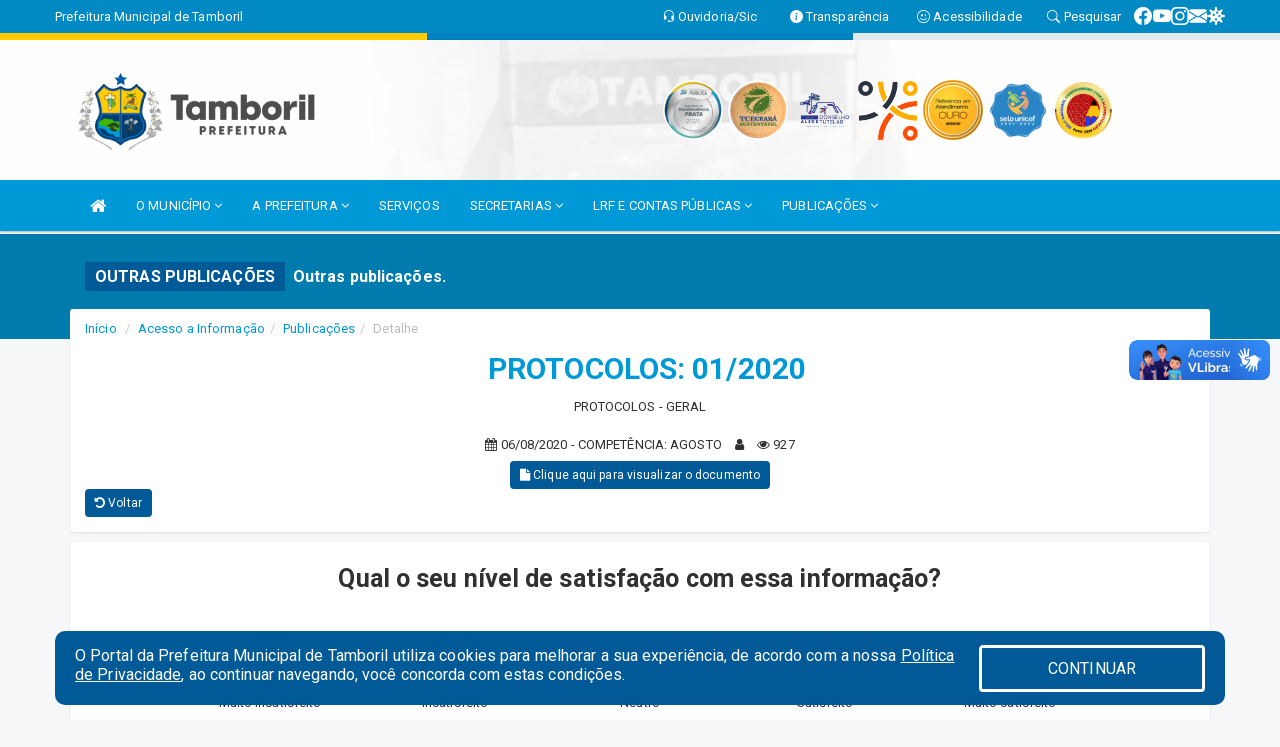

--- FILE ---
content_type: text/html; charset=utf-8
request_url: https://www.google.com/recaptcha/enterprise/anchor?ar=1&k=6Lfpno0rAAAAAKLuHiMwU8-MdXdGCKY9-FdmjwEF&co=aHR0cHM6Ly90YW1ib3JpbC5jZS5nb3YuYnI6NDQz&hl=en&v=PoyoqOPhxBO7pBk68S4YbpHZ&size=normal&anchor-ms=20000&execute-ms=30000&cb=kvu35dfqkyxn
body_size: 49603
content:
<!DOCTYPE HTML><html dir="ltr" lang="en"><head><meta http-equiv="Content-Type" content="text/html; charset=UTF-8">
<meta http-equiv="X-UA-Compatible" content="IE=edge">
<title>reCAPTCHA</title>
<style type="text/css">
/* cyrillic-ext */
@font-face {
  font-family: 'Roboto';
  font-style: normal;
  font-weight: 400;
  font-stretch: 100%;
  src: url(//fonts.gstatic.com/s/roboto/v48/KFO7CnqEu92Fr1ME7kSn66aGLdTylUAMa3GUBHMdazTgWw.woff2) format('woff2');
  unicode-range: U+0460-052F, U+1C80-1C8A, U+20B4, U+2DE0-2DFF, U+A640-A69F, U+FE2E-FE2F;
}
/* cyrillic */
@font-face {
  font-family: 'Roboto';
  font-style: normal;
  font-weight: 400;
  font-stretch: 100%;
  src: url(//fonts.gstatic.com/s/roboto/v48/KFO7CnqEu92Fr1ME7kSn66aGLdTylUAMa3iUBHMdazTgWw.woff2) format('woff2');
  unicode-range: U+0301, U+0400-045F, U+0490-0491, U+04B0-04B1, U+2116;
}
/* greek-ext */
@font-face {
  font-family: 'Roboto';
  font-style: normal;
  font-weight: 400;
  font-stretch: 100%;
  src: url(//fonts.gstatic.com/s/roboto/v48/KFO7CnqEu92Fr1ME7kSn66aGLdTylUAMa3CUBHMdazTgWw.woff2) format('woff2');
  unicode-range: U+1F00-1FFF;
}
/* greek */
@font-face {
  font-family: 'Roboto';
  font-style: normal;
  font-weight: 400;
  font-stretch: 100%;
  src: url(//fonts.gstatic.com/s/roboto/v48/KFO7CnqEu92Fr1ME7kSn66aGLdTylUAMa3-UBHMdazTgWw.woff2) format('woff2');
  unicode-range: U+0370-0377, U+037A-037F, U+0384-038A, U+038C, U+038E-03A1, U+03A3-03FF;
}
/* math */
@font-face {
  font-family: 'Roboto';
  font-style: normal;
  font-weight: 400;
  font-stretch: 100%;
  src: url(//fonts.gstatic.com/s/roboto/v48/KFO7CnqEu92Fr1ME7kSn66aGLdTylUAMawCUBHMdazTgWw.woff2) format('woff2');
  unicode-range: U+0302-0303, U+0305, U+0307-0308, U+0310, U+0312, U+0315, U+031A, U+0326-0327, U+032C, U+032F-0330, U+0332-0333, U+0338, U+033A, U+0346, U+034D, U+0391-03A1, U+03A3-03A9, U+03B1-03C9, U+03D1, U+03D5-03D6, U+03F0-03F1, U+03F4-03F5, U+2016-2017, U+2034-2038, U+203C, U+2040, U+2043, U+2047, U+2050, U+2057, U+205F, U+2070-2071, U+2074-208E, U+2090-209C, U+20D0-20DC, U+20E1, U+20E5-20EF, U+2100-2112, U+2114-2115, U+2117-2121, U+2123-214F, U+2190, U+2192, U+2194-21AE, U+21B0-21E5, U+21F1-21F2, U+21F4-2211, U+2213-2214, U+2216-22FF, U+2308-230B, U+2310, U+2319, U+231C-2321, U+2336-237A, U+237C, U+2395, U+239B-23B7, U+23D0, U+23DC-23E1, U+2474-2475, U+25AF, U+25B3, U+25B7, U+25BD, U+25C1, U+25CA, U+25CC, U+25FB, U+266D-266F, U+27C0-27FF, U+2900-2AFF, U+2B0E-2B11, U+2B30-2B4C, U+2BFE, U+3030, U+FF5B, U+FF5D, U+1D400-1D7FF, U+1EE00-1EEFF;
}
/* symbols */
@font-face {
  font-family: 'Roboto';
  font-style: normal;
  font-weight: 400;
  font-stretch: 100%;
  src: url(//fonts.gstatic.com/s/roboto/v48/KFO7CnqEu92Fr1ME7kSn66aGLdTylUAMaxKUBHMdazTgWw.woff2) format('woff2');
  unicode-range: U+0001-000C, U+000E-001F, U+007F-009F, U+20DD-20E0, U+20E2-20E4, U+2150-218F, U+2190, U+2192, U+2194-2199, U+21AF, U+21E6-21F0, U+21F3, U+2218-2219, U+2299, U+22C4-22C6, U+2300-243F, U+2440-244A, U+2460-24FF, U+25A0-27BF, U+2800-28FF, U+2921-2922, U+2981, U+29BF, U+29EB, U+2B00-2BFF, U+4DC0-4DFF, U+FFF9-FFFB, U+10140-1018E, U+10190-1019C, U+101A0, U+101D0-101FD, U+102E0-102FB, U+10E60-10E7E, U+1D2C0-1D2D3, U+1D2E0-1D37F, U+1F000-1F0FF, U+1F100-1F1AD, U+1F1E6-1F1FF, U+1F30D-1F30F, U+1F315, U+1F31C, U+1F31E, U+1F320-1F32C, U+1F336, U+1F378, U+1F37D, U+1F382, U+1F393-1F39F, U+1F3A7-1F3A8, U+1F3AC-1F3AF, U+1F3C2, U+1F3C4-1F3C6, U+1F3CA-1F3CE, U+1F3D4-1F3E0, U+1F3ED, U+1F3F1-1F3F3, U+1F3F5-1F3F7, U+1F408, U+1F415, U+1F41F, U+1F426, U+1F43F, U+1F441-1F442, U+1F444, U+1F446-1F449, U+1F44C-1F44E, U+1F453, U+1F46A, U+1F47D, U+1F4A3, U+1F4B0, U+1F4B3, U+1F4B9, U+1F4BB, U+1F4BF, U+1F4C8-1F4CB, U+1F4D6, U+1F4DA, U+1F4DF, U+1F4E3-1F4E6, U+1F4EA-1F4ED, U+1F4F7, U+1F4F9-1F4FB, U+1F4FD-1F4FE, U+1F503, U+1F507-1F50B, U+1F50D, U+1F512-1F513, U+1F53E-1F54A, U+1F54F-1F5FA, U+1F610, U+1F650-1F67F, U+1F687, U+1F68D, U+1F691, U+1F694, U+1F698, U+1F6AD, U+1F6B2, U+1F6B9-1F6BA, U+1F6BC, U+1F6C6-1F6CF, U+1F6D3-1F6D7, U+1F6E0-1F6EA, U+1F6F0-1F6F3, U+1F6F7-1F6FC, U+1F700-1F7FF, U+1F800-1F80B, U+1F810-1F847, U+1F850-1F859, U+1F860-1F887, U+1F890-1F8AD, U+1F8B0-1F8BB, U+1F8C0-1F8C1, U+1F900-1F90B, U+1F93B, U+1F946, U+1F984, U+1F996, U+1F9E9, U+1FA00-1FA6F, U+1FA70-1FA7C, U+1FA80-1FA89, U+1FA8F-1FAC6, U+1FACE-1FADC, U+1FADF-1FAE9, U+1FAF0-1FAF8, U+1FB00-1FBFF;
}
/* vietnamese */
@font-face {
  font-family: 'Roboto';
  font-style: normal;
  font-weight: 400;
  font-stretch: 100%;
  src: url(//fonts.gstatic.com/s/roboto/v48/KFO7CnqEu92Fr1ME7kSn66aGLdTylUAMa3OUBHMdazTgWw.woff2) format('woff2');
  unicode-range: U+0102-0103, U+0110-0111, U+0128-0129, U+0168-0169, U+01A0-01A1, U+01AF-01B0, U+0300-0301, U+0303-0304, U+0308-0309, U+0323, U+0329, U+1EA0-1EF9, U+20AB;
}
/* latin-ext */
@font-face {
  font-family: 'Roboto';
  font-style: normal;
  font-weight: 400;
  font-stretch: 100%;
  src: url(//fonts.gstatic.com/s/roboto/v48/KFO7CnqEu92Fr1ME7kSn66aGLdTylUAMa3KUBHMdazTgWw.woff2) format('woff2');
  unicode-range: U+0100-02BA, U+02BD-02C5, U+02C7-02CC, U+02CE-02D7, U+02DD-02FF, U+0304, U+0308, U+0329, U+1D00-1DBF, U+1E00-1E9F, U+1EF2-1EFF, U+2020, U+20A0-20AB, U+20AD-20C0, U+2113, U+2C60-2C7F, U+A720-A7FF;
}
/* latin */
@font-face {
  font-family: 'Roboto';
  font-style: normal;
  font-weight: 400;
  font-stretch: 100%;
  src: url(//fonts.gstatic.com/s/roboto/v48/KFO7CnqEu92Fr1ME7kSn66aGLdTylUAMa3yUBHMdazQ.woff2) format('woff2');
  unicode-range: U+0000-00FF, U+0131, U+0152-0153, U+02BB-02BC, U+02C6, U+02DA, U+02DC, U+0304, U+0308, U+0329, U+2000-206F, U+20AC, U+2122, U+2191, U+2193, U+2212, U+2215, U+FEFF, U+FFFD;
}
/* cyrillic-ext */
@font-face {
  font-family: 'Roboto';
  font-style: normal;
  font-weight: 500;
  font-stretch: 100%;
  src: url(//fonts.gstatic.com/s/roboto/v48/KFO7CnqEu92Fr1ME7kSn66aGLdTylUAMa3GUBHMdazTgWw.woff2) format('woff2');
  unicode-range: U+0460-052F, U+1C80-1C8A, U+20B4, U+2DE0-2DFF, U+A640-A69F, U+FE2E-FE2F;
}
/* cyrillic */
@font-face {
  font-family: 'Roboto';
  font-style: normal;
  font-weight: 500;
  font-stretch: 100%;
  src: url(//fonts.gstatic.com/s/roboto/v48/KFO7CnqEu92Fr1ME7kSn66aGLdTylUAMa3iUBHMdazTgWw.woff2) format('woff2');
  unicode-range: U+0301, U+0400-045F, U+0490-0491, U+04B0-04B1, U+2116;
}
/* greek-ext */
@font-face {
  font-family: 'Roboto';
  font-style: normal;
  font-weight: 500;
  font-stretch: 100%;
  src: url(//fonts.gstatic.com/s/roboto/v48/KFO7CnqEu92Fr1ME7kSn66aGLdTylUAMa3CUBHMdazTgWw.woff2) format('woff2');
  unicode-range: U+1F00-1FFF;
}
/* greek */
@font-face {
  font-family: 'Roboto';
  font-style: normal;
  font-weight: 500;
  font-stretch: 100%;
  src: url(//fonts.gstatic.com/s/roboto/v48/KFO7CnqEu92Fr1ME7kSn66aGLdTylUAMa3-UBHMdazTgWw.woff2) format('woff2');
  unicode-range: U+0370-0377, U+037A-037F, U+0384-038A, U+038C, U+038E-03A1, U+03A3-03FF;
}
/* math */
@font-face {
  font-family: 'Roboto';
  font-style: normal;
  font-weight: 500;
  font-stretch: 100%;
  src: url(//fonts.gstatic.com/s/roboto/v48/KFO7CnqEu92Fr1ME7kSn66aGLdTylUAMawCUBHMdazTgWw.woff2) format('woff2');
  unicode-range: U+0302-0303, U+0305, U+0307-0308, U+0310, U+0312, U+0315, U+031A, U+0326-0327, U+032C, U+032F-0330, U+0332-0333, U+0338, U+033A, U+0346, U+034D, U+0391-03A1, U+03A3-03A9, U+03B1-03C9, U+03D1, U+03D5-03D6, U+03F0-03F1, U+03F4-03F5, U+2016-2017, U+2034-2038, U+203C, U+2040, U+2043, U+2047, U+2050, U+2057, U+205F, U+2070-2071, U+2074-208E, U+2090-209C, U+20D0-20DC, U+20E1, U+20E5-20EF, U+2100-2112, U+2114-2115, U+2117-2121, U+2123-214F, U+2190, U+2192, U+2194-21AE, U+21B0-21E5, U+21F1-21F2, U+21F4-2211, U+2213-2214, U+2216-22FF, U+2308-230B, U+2310, U+2319, U+231C-2321, U+2336-237A, U+237C, U+2395, U+239B-23B7, U+23D0, U+23DC-23E1, U+2474-2475, U+25AF, U+25B3, U+25B7, U+25BD, U+25C1, U+25CA, U+25CC, U+25FB, U+266D-266F, U+27C0-27FF, U+2900-2AFF, U+2B0E-2B11, U+2B30-2B4C, U+2BFE, U+3030, U+FF5B, U+FF5D, U+1D400-1D7FF, U+1EE00-1EEFF;
}
/* symbols */
@font-face {
  font-family: 'Roboto';
  font-style: normal;
  font-weight: 500;
  font-stretch: 100%;
  src: url(//fonts.gstatic.com/s/roboto/v48/KFO7CnqEu92Fr1ME7kSn66aGLdTylUAMaxKUBHMdazTgWw.woff2) format('woff2');
  unicode-range: U+0001-000C, U+000E-001F, U+007F-009F, U+20DD-20E0, U+20E2-20E4, U+2150-218F, U+2190, U+2192, U+2194-2199, U+21AF, U+21E6-21F0, U+21F3, U+2218-2219, U+2299, U+22C4-22C6, U+2300-243F, U+2440-244A, U+2460-24FF, U+25A0-27BF, U+2800-28FF, U+2921-2922, U+2981, U+29BF, U+29EB, U+2B00-2BFF, U+4DC0-4DFF, U+FFF9-FFFB, U+10140-1018E, U+10190-1019C, U+101A0, U+101D0-101FD, U+102E0-102FB, U+10E60-10E7E, U+1D2C0-1D2D3, U+1D2E0-1D37F, U+1F000-1F0FF, U+1F100-1F1AD, U+1F1E6-1F1FF, U+1F30D-1F30F, U+1F315, U+1F31C, U+1F31E, U+1F320-1F32C, U+1F336, U+1F378, U+1F37D, U+1F382, U+1F393-1F39F, U+1F3A7-1F3A8, U+1F3AC-1F3AF, U+1F3C2, U+1F3C4-1F3C6, U+1F3CA-1F3CE, U+1F3D4-1F3E0, U+1F3ED, U+1F3F1-1F3F3, U+1F3F5-1F3F7, U+1F408, U+1F415, U+1F41F, U+1F426, U+1F43F, U+1F441-1F442, U+1F444, U+1F446-1F449, U+1F44C-1F44E, U+1F453, U+1F46A, U+1F47D, U+1F4A3, U+1F4B0, U+1F4B3, U+1F4B9, U+1F4BB, U+1F4BF, U+1F4C8-1F4CB, U+1F4D6, U+1F4DA, U+1F4DF, U+1F4E3-1F4E6, U+1F4EA-1F4ED, U+1F4F7, U+1F4F9-1F4FB, U+1F4FD-1F4FE, U+1F503, U+1F507-1F50B, U+1F50D, U+1F512-1F513, U+1F53E-1F54A, U+1F54F-1F5FA, U+1F610, U+1F650-1F67F, U+1F687, U+1F68D, U+1F691, U+1F694, U+1F698, U+1F6AD, U+1F6B2, U+1F6B9-1F6BA, U+1F6BC, U+1F6C6-1F6CF, U+1F6D3-1F6D7, U+1F6E0-1F6EA, U+1F6F0-1F6F3, U+1F6F7-1F6FC, U+1F700-1F7FF, U+1F800-1F80B, U+1F810-1F847, U+1F850-1F859, U+1F860-1F887, U+1F890-1F8AD, U+1F8B0-1F8BB, U+1F8C0-1F8C1, U+1F900-1F90B, U+1F93B, U+1F946, U+1F984, U+1F996, U+1F9E9, U+1FA00-1FA6F, U+1FA70-1FA7C, U+1FA80-1FA89, U+1FA8F-1FAC6, U+1FACE-1FADC, U+1FADF-1FAE9, U+1FAF0-1FAF8, U+1FB00-1FBFF;
}
/* vietnamese */
@font-face {
  font-family: 'Roboto';
  font-style: normal;
  font-weight: 500;
  font-stretch: 100%;
  src: url(//fonts.gstatic.com/s/roboto/v48/KFO7CnqEu92Fr1ME7kSn66aGLdTylUAMa3OUBHMdazTgWw.woff2) format('woff2');
  unicode-range: U+0102-0103, U+0110-0111, U+0128-0129, U+0168-0169, U+01A0-01A1, U+01AF-01B0, U+0300-0301, U+0303-0304, U+0308-0309, U+0323, U+0329, U+1EA0-1EF9, U+20AB;
}
/* latin-ext */
@font-face {
  font-family: 'Roboto';
  font-style: normal;
  font-weight: 500;
  font-stretch: 100%;
  src: url(//fonts.gstatic.com/s/roboto/v48/KFO7CnqEu92Fr1ME7kSn66aGLdTylUAMa3KUBHMdazTgWw.woff2) format('woff2');
  unicode-range: U+0100-02BA, U+02BD-02C5, U+02C7-02CC, U+02CE-02D7, U+02DD-02FF, U+0304, U+0308, U+0329, U+1D00-1DBF, U+1E00-1E9F, U+1EF2-1EFF, U+2020, U+20A0-20AB, U+20AD-20C0, U+2113, U+2C60-2C7F, U+A720-A7FF;
}
/* latin */
@font-face {
  font-family: 'Roboto';
  font-style: normal;
  font-weight: 500;
  font-stretch: 100%;
  src: url(//fonts.gstatic.com/s/roboto/v48/KFO7CnqEu92Fr1ME7kSn66aGLdTylUAMa3yUBHMdazQ.woff2) format('woff2');
  unicode-range: U+0000-00FF, U+0131, U+0152-0153, U+02BB-02BC, U+02C6, U+02DA, U+02DC, U+0304, U+0308, U+0329, U+2000-206F, U+20AC, U+2122, U+2191, U+2193, U+2212, U+2215, U+FEFF, U+FFFD;
}
/* cyrillic-ext */
@font-face {
  font-family: 'Roboto';
  font-style: normal;
  font-weight: 900;
  font-stretch: 100%;
  src: url(//fonts.gstatic.com/s/roboto/v48/KFO7CnqEu92Fr1ME7kSn66aGLdTylUAMa3GUBHMdazTgWw.woff2) format('woff2');
  unicode-range: U+0460-052F, U+1C80-1C8A, U+20B4, U+2DE0-2DFF, U+A640-A69F, U+FE2E-FE2F;
}
/* cyrillic */
@font-face {
  font-family: 'Roboto';
  font-style: normal;
  font-weight: 900;
  font-stretch: 100%;
  src: url(//fonts.gstatic.com/s/roboto/v48/KFO7CnqEu92Fr1ME7kSn66aGLdTylUAMa3iUBHMdazTgWw.woff2) format('woff2');
  unicode-range: U+0301, U+0400-045F, U+0490-0491, U+04B0-04B1, U+2116;
}
/* greek-ext */
@font-face {
  font-family: 'Roboto';
  font-style: normal;
  font-weight: 900;
  font-stretch: 100%;
  src: url(//fonts.gstatic.com/s/roboto/v48/KFO7CnqEu92Fr1ME7kSn66aGLdTylUAMa3CUBHMdazTgWw.woff2) format('woff2');
  unicode-range: U+1F00-1FFF;
}
/* greek */
@font-face {
  font-family: 'Roboto';
  font-style: normal;
  font-weight: 900;
  font-stretch: 100%;
  src: url(//fonts.gstatic.com/s/roboto/v48/KFO7CnqEu92Fr1ME7kSn66aGLdTylUAMa3-UBHMdazTgWw.woff2) format('woff2');
  unicode-range: U+0370-0377, U+037A-037F, U+0384-038A, U+038C, U+038E-03A1, U+03A3-03FF;
}
/* math */
@font-face {
  font-family: 'Roboto';
  font-style: normal;
  font-weight: 900;
  font-stretch: 100%;
  src: url(//fonts.gstatic.com/s/roboto/v48/KFO7CnqEu92Fr1ME7kSn66aGLdTylUAMawCUBHMdazTgWw.woff2) format('woff2');
  unicode-range: U+0302-0303, U+0305, U+0307-0308, U+0310, U+0312, U+0315, U+031A, U+0326-0327, U+032C, U+032F-0330, U+0332-0333, U+0338, U+033A, U+0346, U+034D, U+0391-03A1, U+03A3-03A9, U+03B1-03C9, U+03D1, U+03D5-03D6, U+03F0-03F1, U+03F4-03F5, U+2016-2017, U+2034-2038, U+203C, U+2040, U+2043, U+2047, U+2050, U+2057, U+205F, U+2070-2071, U+2074-208E, U+2090-209C, U+20D0-20DC, U+20E1, U+20E5-20EF, U+2100-2112, U+2114-2115, U+2117-2121, U+2123-214F, U+2190, U+2192, U+2194-21AE, U+21B0-21E5, U+21F1-21F2, U+21F4-2211, U+2213-2214, U+2216-22FF, U+2308-230B, U+2310, U+2319, U+231C-2321, U+2336-237A, U+237C, U+2395, U+239B-23B7, U+23D0, U+23DC-23E1, U+2474-2475, U+25AF, U+25B3, U+25B7, U+25BD, U+25C1, U+25CA, U+25CC, U+25FB, U+266D-266F, U+27C0-27FF, U+2900-2AFF, U+2B0E-2B11, U+2B30-2B4C, U+2BFE, U+3030, U+FF5B, U+FF5D, U+1D400-1D7FF, U+1EE00-1EEFF;
}
/* symbols */
@font-face {
  font-family: 'Roboto';
  font-style: normal;
  font-weight: 900;
  font-stretch: 100%;
  src: url(//fonts.gstatic.com/s/roboto/v48/KFO7CnqEu92Fr1ME7kSn66aGLdTylUAMaxKUBHMdazTgWw.woff2) format('woff2');
  unicode-range: U+0001-000C, U+000E-001F, U+007F-009F, U+20DD-20E0, U+20E2-20E4, U+2150-218F, U+2190, U+2192, U+2194-2199, U+21AF, U+21E6-21F0, U+21F3, U+2218-2219, U+2299, U+22C4-22C6, U+2300-243F, U+2440-244A, U+2460-24FF, U+25A0-27BF, U+2800-28FF, U+2921-2922, U+2981, U+29BF, U+29EB, U+2B00-2BFF, U+4DC0-4DFF, U+FFF9-FFFB, U+10140-1018E, U+10190-1019C, U+101A0, U+101D0-101FD, U+102E0-102FB, U+10E60-10E7E, U+1D2C0-1D2D3, U+1D2E0-1D37F, U+1F000-1F0FF, U+1F100-1F1AD, U+1F1E6-1F1FF, U+1F30D-1F30F, U+1F315, U+1F31C, U+1F31E, U+1F320-1F32C, U+1F336, U+1F378, U+1F37D, U+1F382, U+1F393-1F39F, U+1F3A7-1F3A8, U+1F3AC-1F3AF, U+1F3C2, U+1F3C4-1F3C6, U+1F3CA-1F3CE, U+1F3D4-1F3E0, U+1F3ED, U+1F3F1-1F3F3, U+1F3F5-1F3F7, U+1F408, U+1F415, U+1F41F, U+1F426, U+1F43F, U+1F441-1F442, U+1F444, U+1F446-1F449, U+1F44C-1F44E, U+1F453, U+1F46A, U+1F47D, U+1F4A3, U+1F4B0, U+1F4B3, U+1F4B9, U+1F4BB, U+1F4BF, U+1F4C8-1F4CB, U+1F4D6, U+1F4DA, U+1F4DF, U+1F4E3-1F4E6, U+1F4EA-1F4ED, U+1F4F7, U+1F4F9-1F4FB, U+1F4FD-1F4FE, U+1F503, U+1F507-1F50B, U+1F50D, U+1F512-1F513, U+1F53E-1F54A, U+1F54F-1F5FA, U+1F610, U+1F650-1F67F, U+1F687, U+1F68D, U+1F691, U+1F694, U+1F698, U+1F6AD, U+1F6B2, U+1F6B9-1F6BA, U+1F6BC, U+1F6C6-1F6CF, U+1F6D3-1F6D7, U+1F6E0-1F6EA, U+1F6F0-1F6F3, U+1F6F7-1F6FC, U+1F700-1F7FF, U+1F800-1F80B, U+1F810-1F847, U+1F850-1F859, U+1F860-1F887, U+1F890-1F8AD, U+1F8B0-1F8BB, U+1F8C0-1F8C1, U+1F900-1F90B, U+1F93B, U+1F946, U+1F984, U+1F996, U+1F9E9, U+1FA00-1FA6F, U+1FA70-1FA7C, U+1FA80-1FA89, U+1FA8F-1FAC6, U+1FACE-1FADC, U+1FADF-1FAE9, U+1FAF0-1FAF8, U+1FB00-1FBFF;
}
/* vietnamese */
@font-face {
  font-family: 'Roboto';
  font-style: normal;
  font-weight: 900;
  font-stretch: 100%;
  src: url(//fonts.gstatic.com/s/roboto/v48/KFO7CnqEu92Fr1ME7kSn66aGLdTylUAMa3OUBHMdazTgWw.woff2) format('woff2');
  unicode-range: U+0102-0103, U+0110-0111, U+0128-0129, U+0168-0169, U+01A0-01A1, U+01AF-01B0, U+0300-0301, U+0303-0304, U+0308-0309, U+0323, U+0329, U+1EA0-1EF9, U+20AB;
}
/* latin-ext */
@font-face {
  font-family: 'Roboto';
  font-style: normal;
  font-weight: 900;
  font-stretch: 100%;
  src: url(//fonts.gstatic.com/s/roboto/v48/KFO7CnqEu92Fr1ME7kSn66aGLdTylUAMa3KUBHMdazTgWw.woff2) format('woff2');
  unicode-range: U+0100-02BA, U+02BD-02C5, U+02C7-02CC, U+02CE-02D7, U+02DD-02FF, U+0304, U+0308, U+0329, U+1D00-1DBF, U+1E00-1E9F, U+1EF2-1EFF, U+2020, U+20A0-20AB, U+20AD-20C0, U+2113, U+2C60-2C7F, U+A720-A7FF;
}
/* latin */
@font-face {
  font-family: 'Roboto';
  font-style: normal;
  font-weight: 900;
  font-stretch: 100%;
  src: url(//fonts.gstatic.com/s/roboto/v48/KFO7CnqEu92Fr1ME7kSn66aGLdTylUAMa3yUBHMdazQ.woff2) format('woff2');
  unicode-range: U+0000-00FF, U+0131, U+0152-0153, U+02BB-02BC, U+02C6, U+02DA, U+02DC, U+0304, U+0308, U+0329, U+2000-206F, U+20AC, U+2122, U+2191, U+2193, U+2212, U+2215, U+FEFF, U+FFFD;
}

</style>
<link rel="stylesheet" type="text/css" href="https://www.gstatic.com/recaptcha/releases/PoyoqOPhxBO7pBk68S4YbpHZ/styles__ltr.css">
<script nonce="EdSjGKSNQVFka7IZPiafjw" type="text/javascript">window['__recaptcha_api'] = 'https://www.google.com/recaptcha/enterprise/';</script>
<script type="text/javascript" src="https://www.gstatic.com/recaptcha/releases/PoyoqOPhxBO7pBk68S4YbpHZ/recaptcha__en.js" nonce="EdSjGKSNQVFka7IZPiafjw">
      
    </script></head>
<body><div id="rc-anchor-alert" class="rc-anchor-alert"></div>
<input type="hidden" id="recaptcha-token" value="[base64]">
<script type="text/javascript" nonce="EdSjGKSNQVFka7IZPiafjw">
      recaptcha.anchor.Main.init("[\x22ainput\x22,[\x22bgdata\x22,\x22\x22,\[base64]/[base64]/[base64]/bmV3IHJbeF0oY1swXSk6RT09Mj9uZXcgclt4XShjWzBdLGNbMV0pOkU9PTM/bmV3IHJbeF0oY1swXSxjWzFdLGNbMl0pOkU9PTQ/[base64]/[base64]/[base64]/[base64]/[base64]/[base64]/[base64]/[base64]\x22,\[base64]\\u003d\x22,\x22w5/Dv8KRV1nCosKqw7XDqjLChXrDkDLCjTc4wpfCq8Kaw6nDvTcaBm1PwpxNZsKTwrYpwqPDpz7DqR3DvV5MVDrCtsKRw6DDocOhbATDhHLCpWvDuSDCrMKYXsKsM8OJwpZCNcKSw5Bwe8KJwrY/UsOpw5JgdXRlfETCjMOhHTjCoDnDp0/[base64]/DsEXDnMO4O8KNYsOWw7MVGsOpGMK6w5oGwpLCgsKmw7nDjAzDt8Ooc8K6fD9yXQHDscO7NMOUw63DtcKawpZ4w7vDuQ40DWbChSYmb0QAAX0Bw74HKcOlwplOJBzCgBvDlcOdwp1gwrxyNsKsD1HDozQ8bsK+XQ1Gw5rCmMOOd8KaZWtEw7tKGG/[base64]/CrsKFw5rDsR4GZHcTw4ZZwqzDmMKQwpsVGMO+wp7Dng95wpDCi1XDkRHDjcKrw6QVwqgpUlBowqZlIMKPwpIkcWXCoCzCnHR2w4RRwpdrGGDDpxDDmcKTwoBoCsOwwq/CtMOcWzgNw41KcBMMw5YKNMKzw65mwo5Vwog3WsKOKsKwwrBYUCBHKk3CsjJLPXfDuMKtN8KnMcOtM8KCC1YUw5wTUiXDnHzCg8OJwq7DhsO/[base64]/wq9lBsOYwpbDvl7DkcKWMwwgwqHDoEkpOcO7w4kXw6I/C8KzUzF8dVRLw7NLwr7CiBggw4HCkcKxIEXCmMKOwoPDiMOSwqzCl8KNwqdUw4RBw6fDrlhOwqvDpAsCw4bDn8KWwpNVw7HCuShywp/CvVnCtsKyw58Vw4IOcsO0AAhWwoHDuCXCi03DnXTDk3XCo8KnAFdowpkcw5vCiwvCjcO4w7UnwrpQC8O8wr3DnMKowpnDux4cwqjCrsOLLiszwrjCnQt4UUxfw7bCt1QwFDjDhgzCtFXCr8OawrHDhUXDp1fDgcKZeUxNw6HDpcOVwrLDqsOnPMKpw74cYh/DtQdvwr7DoVkFbsKSXcKgbyfCp8OXHsORasOcwqhyw57CoEHCgMKNSMKWQsOkwrsGC8Omw65FwpfDgMOeezcncsKAwolgUMO+U13DvMObwphif8OVw6XDmhnCjiUmwrwmwodkbMKgWMKZOwfDtX97M8KEwq3Dn8Obw4/DpcKAw7/DpwnConrCrsKdwqnClcKRw5XDgjPDk8K3SMKxMyvCisORw7LCq8KawqzCgcO1w64SKcK1w6pcZz51wpoRwrNeE8K0w4/CqkfDt8OkwpXCtMOuUwJAw5IHw6LCqsOywoFuJMK+FQPDtMOhwpHDt8OywrLDln7DuB7CkMKDw4fDkMOOwpQcwqRAIsOhwqgMwothG8OZwqQzTcKVw4ZPYcKdwq9Tw7Vqw4HDjgPDugvCtlLCtMOjLsKsw4pNwoHDhcO6EMOJJQAHF8KVcQtRWcO/OMK2asOpNcO6wrPDom/CnMKqwoLCgQrDhAhHaBfCiC5Qw5k2w7AfwqXCgAHDtzHDr8KQHcOAw7VAwrzDnsKcw5rDvUpCd8KXGcKJw6/CnsOdJgV0CWrCj3wswqPDvGt8w5TCvVTCknx9w7sZIWzCm8OQwpoGw4DDgmJPJ8KvAcKhD8K+XCNVPcK6WMO8w6ZXXj7Dt27CvcKVZVhjAS1jwqw/[base64]/[base64]/X3dhf3gcwovDtVlfTcOjwp4Hwp5uOcKIC8KsOsKKwqLDhsKlJ8Otw4fCvMKxwr8Sw6IVw5EcYMKCSztowpjDjsOxwq/CnsOmw5vDvHPChlzDnsOXwqRNwpfCkcKtc8KnwoVbfsO5w7rCsDsaHMKuwoIhw7Idwr/DgsKhw6VKCcK+FMKawqHDiwPCslXDm2RSbgkCQF7CtMKcJsO0LX5wBGbDsgFHDS0Bw6sZfXfDpncJLF/DtTRLwqAtwqFuZ8KVesOcwo3CvsOufcKHwrAfDDZAO8K/wr3CrcO3wqJswpQ4w5LDssOwZcOZwpoGFMKowokpw4jCjMOhw71DW8KaBcK5U8O8w4V5w5Jlw5ZGw67CmjhKwrPCosKGw5FiB8KSMgPCgsKRTQfCr1jCl8OBwr/DqW8Bw7vCmcOVYMObTMO5wrQMa3xRw7fDscOpwrYUcVXDosKnwpfClkQWwqPDmsODVw/DqcOjPxzCj8O7DD3Cm0kVwp7CiATCnTZOw49eO8KuK3UkwrnCiMKXwpPDhsKcwrrCtkJmN8Ofw4jCs8KQaEFcw7nDu1B0w4bDhWkQw5fDgcO4GWPDmmnDkMKZPk9+w4nCqsOdw50sworCmsOiwoVswrDCtsKyLF93TANMBsO4w7HCrU80w7kBMX/DgMOaVMO1McOpfwo0wpHCjBoDwrTDizzCsMK0w6MXOMORwrF6ZcKLVsKfw5w5w4fDjMKKQxzCicKAwqzDmMOdwrXCpMKpXiJEw7wJfk7DmMK8wpfCp8OBw4jCqcKywq/CqDTDomxXwq/DtsKALRRUXC7DlCJbwpvChMKSwqnDn13CnsOsw6JBw43CisKtw7kNWsOPwpzDtQbCi2vDk15eLQ/Ci0tgQiA8w6JzY8OjBycHe1bDtMOdwp8rw4V3w5fDpx3CkmbDr8KKwoPCsMK5wqsMDsO8CsO4KlVKDcK5w6bCviZJKUzDkMKFX1TCssKDwrcow4PCqxTClU7Cl3jCrn/ClsOyScKcU8OvN8OKX8K/UVkMw4MFwqtAQ8OIDcKPAj4Hwp7Ct8K6woLCuBRmw4Ulw5fCt8KYwpouGsOKw6PDpzPCj1fCg8K5wq90ZMKxwooxw7HDgsKUwpvCnxrCnxNaIMOwwodXWsKkNsKoVBNJSDZfwp/DqcK2YQ0wWcODwrcOwpAYw6wXHh4TWXckS8KRdsOrwq7DksKlwrfCkXnDt8OzQsK4HcKZJsKuwojDrcOPw6DCox7CsDwpFUJxSH/DssOBXcOfHcKIOMKQwrAmBkx4SE/CoynCqVh4w5rDmHNGXMKnwofDpcKUwptxw6Nhwr3Dv8K1w6rDhsO9NcKAw4DDoMOHwrADNGzCm8K0w7/Cg8KGMHrDmcO2wpzDgsKsFQnDhTIhwq8VEsK4wrrDuQRNw6A/esOSaVwGcnV6wqjDtkdpJ8OObcK7CFchT0Z4KMKCw4DCgsK5bcKuKypnJ0fCrC40az3DqcK/[base64]/[base64]/ChipzJhjCtsOrw7pCG2tLVsKmw4TDvzfDoCtGdy3Ds8KEw7rCqMO3R8O0w4fCgi8xw7BAYFoHPCfDvcOKcMKSw4JFw6vCi1fCgX7DrmULVMKufF0/Q3V5c8K9JcOvw57Cv3vCssKIw5Fawr7DnSvDtcOsWcOIGsOqA1p5Wncow5UxSlzCpMKiU3Aqw4HDrH5jScOyf0fDqRzDsjYND8OFBATDj8OmwpjCoHcxw4nDqw5vG8OhMF5ncFfCucKgwpITZhTDsMKpwq/[base64]/DkcKcMBvCpAjDghnDsWXChMKaPsOaEw/DqMOHBsKaw798EHzDjF3DpynCig8ewqbCkzYCwpfClMKBwqoHwpVyN1vCtMKVwpx8RnwdUcKDwrXDksKbH8OKBcKQwqc9NMOxw6HDncKANzddw6PChSVqUx1hw4LChsOtOMK1aDHCpA9/wqRuZEzCncOQw7plXzRvJMOmwo4TUsKHAsK8woNkw7gBfyXCpmdWwpzCh8KcHUwjw7AZwr8QS8Omw57Cn3bDksKfQMOnwoHCjRJTKBXDp8KywrDCu03Djm18w71TO3PCrsOxwpF4Y8OcLsK1KgVUw4DDogFOwr8FfV/Dq8OuOFJLwrNrw6bCuMO8w4gXw6/CjcOHTcK7w5kJcFlDFjxfU8OcP8OMwp8Qwog0w4tlTsOKTw9BIT07w7vDujnDvcO9TCUFT30Rw4TCiHttX31OKlrDt1jDli4vX3wNwq/DtgnCrShZaFMKSnAuBsKtw7kaUynDrMKCwoE1wqQjesOdL8KGSRRVA8K7wqBiw4MNw67Co8O8HcOCHk/ChMOVJ8KYw6LCpjILwoXDumrCr2rCpMOQw7bDusOUwrg5w644EA8Bw5E6exlEwrrDn8ORLsK7w5PCpcOUw6cmP8K6PhVYw60TJsKZw4MYw7FOccKcw41Vw78fwozDoMK+BV/CgQbCocKMwqXCoVk5WcOFw63DsHUeEn7DiXIuw64/EsOIw6ZNeWrDgsK9DD81w5xZM8O3w4/DkcOMDsOtesKIw73Co8KQcCkWwpRYZsONWsOSw7HCiG3Cr8K2woDCviwTccOZFxrCvQYLw71kbnZQwrTCrmVDw7LCucOvw4AsA8KdwqHDg8K+F8OFwoDDpMKDwo7CmTjCniBLYGjDl8K7AV1Ew6PDk8Kbw6oaw5XDmMOdw7fCj3JeDzgqwphnw4TChyJ7wpQ2w4JVw6/Dj8OaTcKAU8OpwovDq8KTwoDCu2c8w73CiMKXdwUHK8KnFzrDnRXCtCDCoMKudcKww5XDocO7ShHCisKgw6oFD8OLw4rDjnDCscKuKFjDmTPCmgrDtWHCjsOlw7VQw7PCsTXCgVI+wrQdw5NnK8KcJcKew7Bow7h7wr/CigzDjm4Uw63DpwzCvGnDuQ0swp7Dq8K4w55VfxjDoAzCjMOTw5ghw7vDm8KPwqjCu0DCuMOWwpbDncOuw748PgHDr1/DpBkKMkXDugYOw484w63ColLCjmPCq8KIw5PCumYNw4nDosKSwq1iXcOZwr9mCWLDphkuT8Kbw5obw5/[base64]/[base64]/wqTCpwvCqGVvdsKsS8KAwp8UFGMuASd1csKawofDkgrDlMKrw43CiAUtHAA5aj17w4Ytw4PDonZsw5bCuRjCtVDDisOJHsOYD8K0wrpLQT/DmMOrD1zDgsO2wrHDuTzDgAYewoHCogk0w4XDgEHDmcObw6lwwpPDiMOWw6lKwptTw79Vw7AXIsK1EcOoIU/DvcKINXMmRMKIw4gCw67Dr2XClBJQw5nCp8OrwpJ7HMOjB0PDssOvEcOXWAjChGDDucKrDCswWDDDo8KEZ1fCmsKHwoHDpkjDoD7DgsK4w6tlBGdRVcKaKw99w4kdwqF2csK/wqJaSHPDjcOGwovDucKacsORwqxnZT/CjXvCtsKkRcOSw73Ch8KhwqHDpMOdwrbCszF0wpoYYHLCmQRIIG/DlyPCicKmw5zDnmoxwq00w7Mgwp0Pb8K1S8OdMz3Dk8Kew4FLJRhkQMOtKTghb8K2wqQaacKgJ8OGKsKgcFPCnXh+KsOIw4sDwrzCicOow6/DgsKcVhAkwrMbDsOfwrXDu8K9BMKoJsK0w5BLw4kWwoPDl3zCn8KzTkI+fCPDr37CkmgFanZ9RlXDpzjDj1jDm8OwYigoLcKPwqnDvnnDrjPDmsOMwq7Co8OMwr5jw7FQWHzDoV/CoQ7DtAbDgSTCjsOfIcOiDcKVw5nDiU8dZEXCjMONwpB+w6NbVR/CkywnJwBjwpx5ARVtw6wMw5rCkcOvwrFURsKxwoVcUB5JWAnCr8OGD8KSQcOnc3g0woRjc8K2Hmdfw7oNw4kdwrTDjMOawpgPQw/DvMKsw7vDmRoCLFNaZ8KAPGbDp8KJwo9BWcKTe0FJNcO4UsOwwr4xH1EPfcO+e1/DqS7CrcKCw6XCt8O3acOgwpk+w5zDusKMKQzCscKmbMO8Xj4ODsOUIFTChgYww7bDvS7DumDCmBLDmzTDkmwIw6fDiEzDlMO1FRULJMK3woZZw6QJw53Dij1gw5g8J8O+XmvCv8KyNcObfk/CkTzDpA1fOTQGAsOGF8Oyw7Aew6ZzP8O8wr7DqVwEJHzDvcKmwoN5JMOLBVDDvMOKwoTCs8K0wrAWwpVNGGFfAADDjQXCvXrCkVLCh8KtJsOfYcO+BF3DrMOMFQjDqG4peE3Do8KwDsOSw4YGb1J4TsKWRsKfwpEfCMKxw7zDokgJAC/CqwQFwqAZw7TCvU3DqSkXw7VjwpzCsXDCgMKiDcKqwo/ClzZsw6nDsUxCMsKiNmJhw71Mw7gFwoNsw6ppNsOnDMOfCcOtY8OKbcOGw4XDphDCtk7Cp8OawrfDt8KbLH/ClSwqwq/CrsOsw7PCscK9Gh1SwqACw6nDpxIiXMKcw6TCqUxJwoJywrQvW8Oow7jDtH5IE2lRPMObJcOiwoBlBcOmSyzDv8KJOcOSMsOSwrYLbsK4YcKxw4J0SB3DvgbDngc4w4hhXXbDqsK6fMKHwqU3VMK7V8KXNX7CmcO/ScKHw5HCrsKPGUdCwpptwonDujRCwrLDukFKwq/[base64]/w5Vww5gDJnw9w51Ow65vbXbDmsK8A8KwW8KOEsKxbsO6PlbDqDBhw5ROZlTCr8KncScCYMKHcQnCgsO+Q8O3wrPDpMKFRjDDisKiIiPCg8K7wrPCu8OowqgWXcKiwq46Hi7Cm3rCt3/DucO4YMK5fMOeQXEEwrzDmg0uwr3DrDFAeMOBw48zHX8kwoDDmcOuKMKcEjskWU7DjMK6w7Zgw57CkzXCvmbCmVjDsiZpw7/DtsOXw7ZxOsOSw6PDmsOGw6shAMKSwpPCg8OnV8OIQMK+w6RHBHhjwpvDmm7DrMOAZcOcw7ghwqRzJMOYd8Kdw7Q1w593ehPDg0BAw5fCnFwDw4EDYSrCicKRwpLCsn/CqGdOaMOhDinDv8OYw4bCtsOowo7Dsn80MsOpwrE5bFbCoMOowoZabQYPw67CqcKsLMOIw61mYirCt8Kcwp9mw7F3XsKRwoLDjMO/wqLDjcOHWX3DpVJGDnXDrxdKcRg2UcOow5cOTcKpFMKFRsOow6cFTsKXwo5oN8OeV8K+fxwEw7DCr8OxRMKlV3s9f8Oya8OfwoPCoH0uSQ9mw49ww5LClsKBw4omUcO5GcObw44Sw57CkMOUwpJ/a8KIccOCA1fCrcKrw7Q4w5VaLUBTRMKxwqwcw7AuwoUnKsKqwpsGwphAdcOVHsO2w4c4wpHCq1PCq8Kmw4nCrsOOHRAZXcOvazrCs8Kew71nwrHDlcKwHcKFwpHCpcOVwqgmXMK/w4sjRjbCiTYcesKEw4fDu8Ogw6Q3RlzCuCvDisOgZlHDmgBCSsKTfHjDj8OASsOTHMO1wrNHPsOvw73Cn8ORwoDCsztANA/Diy4/w4tHw6kve8K8wp3CicKmw68/w5HDpjQDw4fCmsKdwp/DnFUhwoJ0wqJVA8KFw4nCvCHCkH7CjsOxWsOQw6zDlsKvBMOdwqrCncOmwrVhw7pCVBTCrMKbPhArwqvCoMOHwp/Dj8KRwoZUw7HDosOmwr8vw4fCisOtwp/[base64]/[base64]/CuMKNw47CoMOPC8OFdD8PbsKPADgUwohKw5XDixVQwogWw6wGWT7Ds8Kow6dREMKBwpnDpCBWaMKnw67DmSfDkSM3w40cwpIKCsK/Un5uwobDq8OSCmdTw69Aw5vDrzBhw6LCvglGVQ7Cr287ZsKzwobDnUB5KsOTck4sJcOpKjUHw5zCisKnPTrDn8KGwpzDmw0QwrPDrMOxw6Qww7PDpsO+MMOQEjtJwpPCqgTDiV0ow7LCpyx5w5DDk8K+dEg2B8OsYjdVbTLDhsO+ecKIwpHDmsOgUnEdwoJ/[base64]/[base64]/W8KNwoLDvl/Cih8Ywrsiwr0Dw5FpFBXCln08wpjCrMKWU8KyH0bCscKFwokSw7jDhgREwpV4EATCn0rCnXxAw4Ucw7ZQw7dfPkbCi8Kuw49ifxJ/S3g2WHBTdMOiQQovw51yw7fDusO7wrxeQ3Vyw5VEOyxLw4jDrsO4GRfDk1d5ScKnY2srZ8OFw7vCmsK/wr0TV8KJVlpgRMKYfMKcw5o4S8OYQT/[base64]/CrMO4wojDucO/w6rCqMO0w7BIw4TCisKHeMOSb8OkNibDu3fCoMKGbi7Cm8OIwqLCqcOHI01ZE0EZw6lhwrlRwohnwopNFm/CoGDDjBPDgGAKVcOITz0hwocDwqXDvwrCt8OowoJuYMKpbxnCgDvCosKWCHDCm2fDqBAiHcKPaGMWG1nDuMOXw5I0wq8af8OPw7DCu0/Dv8Ocw6APwqnCoXnDvg8YbxfCkV4UUsKBMsK2PMKVI8OBE8OmZ0HDksKdJsOZw7/DkMKFJ8Kjw6I2B3bCjnbDoSfCjsOmw4tQCmXCqjHCpHZuwpJ9w5VDw7F5RG1TwqozH8OFwopwwqpxBGnCksOAw5HDpMO8wrsvegPDmE09G8OsZ8Kpw5YNwq3Ck8OVM8OUw4bDqH/DnxTCoU/DpxbDpMKKFlfDkg51EHvChMO0wqTDrsOmwpLDhcKAwqzDpjV/dSxjwoPDnhdOdSkFJmhtb8OVwqLCkUM3wrvDmG5fwppYU8KYHsOqw7TCtMO5Qh7DjcKWJ2c3wq7DvcOyWSc7w4FHc8OswqPDisOqwr1qwo14w4bDhMOJG8OueH0YK8Ohw6QywrHCkMKqSsKUwonDiBjCtcK+SMKdXMKhw7J/[base64]/Dk8KGUcOpWwPDgMOFQcKrNG9SdMKWecOTw7LDuMKBcsK6woHDpMKJeMKDw4xVw4zCgMKSw4hqMULCk8O0w6luWcOOX3nDs8K9LgfCqisJKcOoXEbCphYaLcOnEsO6T8KAQnEWWQ8+w43Dgl8IwosAccOsw4PDi8Kyw5duwqg6wrTCucODNMKew69XZCrDjcOaDMO/w4Q5w74bw6TDrMOHw4M3wrrDusOZw4FEw5LDgcKTwqHCl8O5w5tSM1LDusKUHMO1wpbDqXZNwozDonh/w7oBw7ISDsKRw6gCw5RLw6jCjDpfwo3DncO1d2PDlj0VMzMgw6tVKsKEUhExw69pw4rDjsObAsKyQ8ODZzrCjcKKOm/ChcKoPikhI8OCwo3DvwrDsTYKfcKcMWLCkcKpJSQSWcKEw5/DmsOybEdnwoPChinDscKtw4bCicOcw5ViwrPDvB83w69ywodgwp0iejXDscK6wqcowrd2IV0qw5IsMMOhw43DuA1+aMOmecKQGsK4w4zCk8OdGcKgIMKHw47CoT/DnHvCpxnClMKawrnCj8KZA0TDmHFLX8O+woPCq0VafAdVIU18eMOmwqRCNAMnIxNRw6UBwo8vwptKTMKfw6MsU8KVwrEmw4DDmcOcJF83ESTDtilrw7HCkcKYE2FRwoZMPsKfw4zCjUHCriIyw6IeIsOqGMKQfT/DoyPCiMK/[base64]/DtB3DjRoIwrbDlHhyw75AwoXCoGXClAtnDGzDvsOYG3vDtVBew4vDvQXDmsO/D8KZIjcnw7DDmBLChU9Qw6bCrsObNMOuL8OMwpTDucOFeEsdD0PCqsOMGjTDtMKEJsKETMOLQiLCoXwlwo/DnBHCmlTDoSEHwqTDjcKBwpfDhl9QdsOdw7N9GwIEwqZ6w6MwX8OJw74owpUwBVlEwr0DT8Klw57DlsO9w6k3KMOQwqvClsOewq19GjvCtcKtFcK6cHXDry0HwqXDm2TCoARywovCkMOcJsKnHi/[base64]/ehJmS8KwE0rDvcOSGHzDhcKow7A/BmBDDMOuDsKTVjkxLBzDvHHCmDo8w67DosKvwpVkew7DmFZxMsK1w4vCsz7Cg0PCnsKhXsKrwrU5NMO4Jmx5w4lNIMO1BzNlwrnDv0U8UDtcwrXDghc5wo4Vw74BdnYfT8Olw5Vhw5pgfcK3w4ADFMKvAMKVGi/[base64]/DlwzCksO7wpNbS8OWwq7Dj0YMw4JhZsO/GQXCjVjDnn0magXDqsKAw7zDkGMvWWZUEcK3wrgNwp9Tw77DkEceCyHCkjXDmMKRQyzDhMOLwpo3w44TwqoxwoNkcMKUZEpza8O5w7DDqUABwqXDgMOAwrpyWcKLI8KQw6kzwqLCgCfCtMKAw73DkMO0wr96w6/DqcKQST9ww4jDhcK7w5kxTcO4WjoRw6ofbXbDqMO0w4BXesOAKQV/wqPCi0tORmhkW8ObwrzDoX9Aw6QxRMKzP8OLwpzDvkHDiAjCv8OnWMOFRS7CtcKWwq/[base64]/w6B9w6DCkcKtwobDhGw3IMOvw4HCqsKyTcK/[base64]/Ct1loBG5DwpAbNF4NwqzDkXjDt8KSUMOKKsO9LsOVwqvCmMO9QcOTw7zDucKPTMOFwq3DhcKvP2fDlDvDhCTDkjpZZ1UFwovDqSXCpcOJw7nCgsOGwqB8LcKewrV/Ig9cwrlxw6xewqPDumcewpPCkwQBB8OawpvCrMKdSn/CicO7DsOHA8KnLgwoal3Cr8K3WcOcwptdw7nCtD4Pwqptw4zCncKaa1pIa20LwrzDt1jCpmDCtF3Dv8OUBsKLw6/DrzHDiMOERRfDjjtxw4YgQMKjwrbDhMOYA8OBwqrCvcK4HmLCpWTCkCDCg3bDrQ8Pw5AeT8O5RcKkw7odccKxwpbCisKhw7ceEHzDucOFPkFHJcO1ecOgWgvCnGjClMO5w5cdK2rDgBJGwq4gDsOxUHtuw7/[base64]/wqEjwqLDoSPCiAZ/ZsORw77DihjDtcKaAyLClhJuwqrDo8OwwoV4w6QtWsO5wpHDvcOyIz9uaDbDjiwZwo4GwrtYH8Kjw47DjMOJw7Esw6UrDxwzFGTCg8KMfi7CmsK/AsKaeQ3CkMOPw5fDsMOILcO5wp8Zaj4VwqnDvsORX1XCksO5w5TCksO5wpMUM8K8X0UrPHJfJMO7XsKWRMOVXh3Cix/DocOjw7ljeinDj8O2wo/DuDwCXcOowpFrw4ZIw5gewr/[base64]/TMKgWcKXwo3DjcODwpItOcO9YcKfD8ODwqMEw6xYb25AcQfCocKiD2fDgMO8w4Fgw63DpsOESXvCuA19wqTCixsyL0U9B8KNQcKxUEVDw6XDl1pMw43CgTQEC8KTbhDDicOlwpAuwrFWwpcOw4DCssKGw6fDi0TChVRvw5dedMOpdXfDlcOlOcOVNyjCnFoHwqzCqD/[base64]/Dvx/DqVpjCMKaIsKzwoDDrSPCuCdlbHzDjRtkw7JNw7I9w6PCpW/Dl8KccBbDrsO9wpdaJsKVwqDDlnjCgMKrw6ZXw5JHBMKQDcONYsKfacKOQ8O5XnDDrU7DmcO7w7vDvwTCgBEEw6xVHl3Dq8KUw5DDscOIbVDDoxDDgcKtw7/DonBnBsK9wpBSw67DgCLDscKrwpc/wpkKXzfDixIkTR3DhMOsSMOhEcKXwrDDrDg3ecOxwqYiw4DCoVcfXcKmwpJjwqLCgMKMwqpewpkADA1Mwpp0MxPCqMKEwqgdw4/DhiQlwqgzcydscAfCp0xNwpDDvMK2SsKZOsOOfi/CiMKfw4HDgMKKw7VmwoZpMwDCmz7Dqz1awpTCkUMENWbDnVJ5ABFpwpXDtsKxwrBfw6jCp8OUFMOQOMK2CsKIG24Mwp3DqTjCmUzDjAXCrR3Cn8KWCMO3cVwWAklLFsOaw7xPw5Q7TsKmwrfDrm8rB38qwqfCmwEhVy3DuQgLwq/[base64]/ClyrDlsKLwojDnBcySTojw4/Dr8OJPWIUw51KLy4MMAHDnC4twpDCoMOeD101Y2APw6rCgSjDmwfChcKywo7DjhBqwoZMw5Q7csKww47DsCA7wq8QF1d3w5wzH8OyJA3DhzwSw5kkw5HCvnllMRN6wpQrD8OWGUdSN8KbfcKUICluw5/DtcO3wrVnIy/Cp2XCvkTDgQpBNjnCvDXCqMKcD8OZw6sfRjc3w64EPwDCogpRWyssCBFtBS8ywpd/w49gwo8pWsKITsK3XX3ChjZEGyzCucOZwovDs8Otw65jSMOeRknCqT3Cn1dxw4APWcKoUTJcw6UGwpvDlMO/wodJbxYXw7UNbl7Du8KxXxcZaERjShRkSTRHwqB0wo/[base64]/[base64]/DshAZw6oBBsKzwpQ9wowiLlDDjcKnw68vw6XDgjvClCl6AHvCtcODAwhxwp8Owq8pZCrDoU7DvMKfw5Z/[base64]/Ds1vDrcOxRGd5w6TDsMOWw5kowqLDmzvChS7Ch0LDploLCQ3Cr8KMw5tUbcKlNB9aw5Urw7IswojDsw0sMsO7w47DjsKWwo3DpcKlFMKZGcOgIcOQQcKuBsKHw7nClsOrRsOAQUBowpbCi8KwGMKudMOfbRfDlTjCgsOMwpXDicOtGCx6w6zDq8O6wrh3w4/DmsOFwqnDicOdCEnDiQ/CgCnDpkDCh8K0KUjDvF0AQsO0w74UFcOhesO8w5k+w5bDlxnDugMhw7TCrcOxw6cuYMKQFzUyJcOhXH7CnTvDnMOydDomXMKPR30iwqZPREnDoFMoHFvCk8OrwpwuZWLCm1TCp1DDhiI+w7V/woTDhsKewqnCp8KtwrnDmWzCmsK8IUTCpMKhHcKdwpoAJMKEccOqw64tw7N6KBnDihHDs186T8KeBGDCoxzDjF8/[base64]/Dpn7Cu1khw4koFsO3WMOtw6zCviLDsHIaEsOHwpNpdMO0wrzDucKRwrtoKGQ+wrPCr8OIPR13TmHCnBQBM8Onf8KaAmB/w7/Dmy3Dn8K/VcOFQMKhIcO1bMOPDMOxwqUKw49pMUPDrBkGa2HDjA3CvT8hwqttKip0BiJbKlTClcKxN8KMHcKTw6LCogPCmxzCr8O0wrnCmVpyw6LCucK/[base64]/DvRXDt0sqw7w7P8OyfcKmw73CoTvDokLDsBvDiTdbA0cRwpk4wofClyVqQcOlAcO6w5BRXyQLwrw5QHjDrQPDkMO7w4PCnsK1woQEw5Z0w74VVsO8wrE0woTCr8Oew5o/w4TDpsKpcsOoWcObLMOSaB8Fwro2w6tZAsKCwqcKQljDicKRJMONfwzDlcK/wqLDlHHDrsKTwqdNw4kxwroowoXCjXArCMKfXX8gHsKOw7RbHzg5wo3CpUvCiTpHwqLDmkjCr13Cu0l5w4U4wqPDtnRVKmvDvW3Ch8Orw6tKw5VQMMKyw6HDmHvDjsOzwoBow5nDksK5w7HCny7DlcKKw74CFsOhbDHDsMOWw4d7Z05yw4EOTsO/wobCv0TDgMO6w6bCvQ/CkcO7aA7Dj2nCtTXCrxhGPcKNI8KfYMKMTsK/w7lwQMKQR0FswqZJIsKmw7jDkBAOPUpxe3Ntw5bDssKVw4wvUcOTFkwxTT8jIcOsBQhFCgceEwpaw5cVR8OJwrQMwr/Cl8KOw74nRn0XGsKVwptiwobDjcK1WsOeRsKmw7PCmsKSMQsvwpjCoMKuFMKbdMKGwo7CmMOZw6FZSnAbe8OyWCZJP0Mew67Cs8KwVX1kTFkSK8O+w44KwrA/w54swrd8w6bClR9pLsOPw70QBsKhwrPDmyofwp3DjmrCl8KyamLCnMOTVCo8w45zw51Qw6Fof8K1VcOXJHPCr8OKVcKyWiIXdsOQwrE7w6BELcOEQV8xwpfCs0c3L8KfB3nDskrDjsKtw7fCt3ljbsK5G8K+KzPCnMKRFgDChsKYSTXDkMOOXEHDpcOfPC/CiFTChAjCjEjDlWfDq2cMwozCjsOlR8KZw5k8wqxNwoXCosKBO1B7CTd3wrPDicKww5Ylwq7Cn0LChDkFUlzCmMK7URnDtcKxGl7DqcKxX0/DgxbDtsOQLzvClFrDssKDwpgtQsKJAAxhw5dXw47DncKiw413WgU3w7jDk8KtIsOFwqfCicO3w7xawosWPQFEIQHDoMK/dGLDssOTwqPCrl/CjAnCjsKtJcKmw69WwrTCg21THSAPw67CgwTDgcKmw5fCinckwpsww5NicsOCwqbDssOwCcKcw5dcw5lyw4IpaEo+OjTCi13DoWTCtMO9QcK/[base64]/w6ghM8OfLmJ6bVXDicOORcOCHMOPOwB/b8K8AMKadBdEPj3Ct8Oiw6R4aMO/[base64]/DlMKew4PCvX7Do8KNwpDCncKseRgrwp/[base64]/Ctn8BKgMBJcOqenDCtMOQYDnDscOpw6nDvMK0wpvCiMO1GcKtw5rCpcOaR8KNcsK2woM2Fl/[base64]/Dih8nB8OOWx7DmMOmwqxuTXJ3wqM9w70cEGTDt8KvcFcXDFEYw5bDqsO+O3fDsD3DnDgCVsODC8KWwoUuw73Dh8ORw7LDhMOowp5yRsKWwoFOM8OewrLCgmrCscO6woXCtG9Kw6PCo0/DqSrCgMKNXinDsHFhw6/CmwARw4HDv8KNw4PDvi7CmsO7w4pdwqrDjljCvMK9EA0/w53DiTfDu8O3ZMKOZ8OwNTnCnWpFSsK5ZcOtXDDCv8Oxw4xoNH/DsUd2GcKZw7fDncKCH8OiGsOHPcKpw4vCkE7Duk/DosKtdcKFwqF5wp7CgU5YalLDj1HCvEx3W1Z/[base64]/CicKTwqEdLMKqw5bCiXHClTXDv3gTw7ptZXJ7w593woA/[base64]/Do8ObAlzDjcO+VnbDo8KrwqDCgMOkw6PDt8KtAsOQNHPDn8KPE8KXwogjYDHDisO0w4UgaMOvwrTCgjIsSMOKe8K8wpnChsKbET3Ch8KpB8KCw43DnxXCuDfDoMONHy4hwqLDusO/PSEZw69bwrMBPsKawrNvOsKrw4DDtBvDl1MfMcK8wrzCqylQwrvDvwRlw5RQw6k8w7R+I1zDlkfCgETDmsO6YsO0EMOiw4rClMKrw6E3wofDtcKdMsOXw4JXw6hTUBUaIgMKwpjCgMKFJxTDv8KEcsK9CMKeA3/[base64]/DpcKFw6wswq7DiWDDlcKSFgZXw58IworDmsOEwr/CnMO6wqlCwoTDrcKfcBHCpE/[base64]/DrT8NbcOJwpJ2wrjDoMKwEcKgwoLCsSRrZTnDicKpw6fDqhjDtcO5dMOkLsOZRWvDhcOBwpnClcOgwoLDqMOjABDDqy1MwoQpTMKRIsOiYCjCgC0geB8NwqnCukkCTh1gZsOzCMK/wqMlwrJsecKgFCvDiQDDhMKYVEHDujVhFcKjwrvCtHrDlcKww6FFfCfCkMKowq7DsUN4w7TDjgPDlcOiw7rDqz/DilDCgcKCw5lqXMO8EsKNwrhCcVDChWwzacOxw6kbwqbDh17DtHzDuMOdwrfDj07CpcKPw4HDssKBYVNhLsKnwrXCm8OrG2DDuXvCm8KoQGfCpcK/CcO9wp/DoiDCjsOOw4jDoApmw7dcw7DCnsK8w67Dti9pIwTDmmLCuMKYe8KIY1dbIyIMXsKKwpR9wp/Cry83w6VVw4tDE0phw5gTGh7CrHnDvBhvwpVJw6LCusKHXMK/SSI9wqXCr8OoMhlmwoxRw7gwXxzDssOHw7kaWMO1wqXDkDxSEcOPwrLDnWUMwrtgKcOcUGnCrlLChcOAw7YZw6vCisKKwpvCvcKaUGvDiMK2wpgGLcOLw6/Dh2UPwrM7LRIAw4xEw7vDoMKsbH4aw60zw4XDqcK3RsKGw4p+wpB+E8K1w7k5wqHDrEJ5fRs2wrg1w4jCpcOlw7bCmTBvw7RmwpnDvxDDk8Kawq8aaMKSICjCuzIPUFLCvcOOOMKnwpJRTDXDliIyXMKYw7bCssKewqjCscOdwoPDs8ORNC/DocKGe8KAw7XCrARLUsOWwp/DjcO4wr7CvGnDlMOJEjINbsOoJMO5ciA1I8O5BjrDkMK9Mk5Aw5YJIhZgwoXChsKVw6XDpMKdHAF/wp1WwpQlw7jCgA1rw45dw6TDoMOeGcKhw47CpAXDhMKJAUAtQMOTwozCjCEbOhLDklPCrj0IwprCh8ODfCzCoQMgNsKpwqvCtlbCgMO5w4Z9wr8ackU2LUhTw5HCh8K4wrNBPFvDoBrDi8Oxw6LDi3HDqcO+JjzDocKoI8KfacKWwqfDoyzCssKXw43Ckz/DgsKVw6nDsMOAwrBnwqwpIMOREy3Cn8K3wrXCo0fCgsO+w4vDvAscH8Klw5zDtxXCj1TCjsK0EG/[base64]/wr8/R2t9QFkIwq7DpkgsDMKAWnPDh8OVRlLClh7CmcOgw7wuw7rDiMK5woYDbcKmw7kswrjCgEnChMOzwpsTVsOlYi3DqsOFRykWw7oWGDfClcKMw7bDjMKPwq4sfMO7O2Ekwro/wpZZwoPDvGQuG8OFw7/Dm8OJw7fCncKtwq/DpV8SwqDChcKBw7d6E8OlwrJ4w43DjkfCm8Kawq7Cj3svw51owovCmAzCm8KMwqU9eMOaw63DhsOuKCTCjQUcwofDoWcAbsOIwrELG3HDicKYU1bCt8O6dcONFsOPPMKJJHPCg8OUwoPCiMOpwoLCpilmw61nw4psw4UVVcKmwqonIkXDlMOVez/[base64]/CncKpNMOKw4zDmsK3wrXDn8Krw7klw4Rnal1ySsO2wqPDggUsw6TDj8KKfMK5w7nDpcKWw4jDjsO0wrzDs8KRwrzDkg3DvHLDqMKKwpFjJ8ODwqYhbX7DgxYzMgPDmcKcS8KqFsKUw7fDkSwZS8KpfDXCi8KMecKnwpxhw50hw7d5PcOawp5/ZsKaVillw64Pw6vCo2LDoGMScmHCs0vCrAMSw49MwoXCjSBJw7jDncK5w75+TW/[base64]/DrzwewoMSa2hnwrF3wrxSLsK5csOew6/CoMOvw5QOw7fCrsOzwozDsMO1UBXDnB7DnjotbXJeKELDv8OpIcKQWsKmFMOmLcOJTcOzNcOfw7vDsCZybcKxYnkGw5LClTvCo8Oswq3CkizDvyt5w6Y/wrTClmwowrnDq8KAwpnDrGPDn1vCsx7CrlZew5PCkEhBH8KTBCrDqMOMX8Khw6nCsGlKdcKmZXPCn1XDoAoew6JGw5rCgx3ChXjDlVzCoHZfQ8KwDcKkIMOhBSLDjMO2w6piw5bDiMO4wqjCm8O+w5HCpMOUwrbCusOfw58IK35QUW/CgsOADyFUw509w7wOwoHChQ/CisOIDlvCgzXCrVLCvG5KLAHChgsVWD8BwpcDw7c8ZwPDl8Oyw7rDnsK4Cylew6VwHMKWw6M9wpl+U8KAw77Cqg89wodvwoHDpmxDw512wr/DgSrDiVnCksO0w6TDmsKzCsOtwqXDsXk7wr0+wpg6wqBdScKGw5xsKBNXVkPDp1/Cm8OjwqDCvE3DiMK9GArDjMOiw4bCqsOnwoHCjcKZwq5iwolLwrdYPzF+w5opwrQLwrnDgwPChVFqKwpfwoHDjBhTw7PDrsOUwo/[base64]/w74hdsKswopKwpYpwqLCmMOxTcKEKGxSQz7CjcO7w4FKU8K+wqoTHcKywqFwX8OQVsOcc8OXLMKXwozDug3DvcK+S35dQcOPw6N/wqHCqHNLXcKtwpQHODvCo38nejg2QjzDucKTw6TCkibCicOAw7Apw4Qawrk3LsOWwqkDw4IFw4LDl35FAMKOw6sAwot8wrfCrW0tN2LDq8OfVixIwojCr8OQw5nCi3/[base64]/DtVAzHysFw7zCmEFzwrALwoc1wqvCo8KXw7/Ctz84wpcJeMKFBMOUd8OybsK4QW3Cnyx0KwhWwo/CusK2csO/LhXDp8KhXsO0w4Z3wpjCoV3DhcO4woPCkhzCpcKywpLDglDDsEbCisOPw6bDrcK2EMO/[base64]/DhVx7HEbCvsOVeMORwodkGcKfw5vDrcK+w4TCtsKHwq3CrhbCoMKpQsKiPsK/dMO3wqYqPsO6wrxAw55Mw6cte0DDsMKqY8O7Iw/DssKMw5vCvXMowqEHAEEAwpbDvTvDpMKAw48Uw5RdDFnDvMOXb8OJCTBxBMKPw7XCrm7DgA3CnMKDecKuw6BNw4LCrAQHw6AOwozDj8OjRxERw7F0YsKdIcOqHTRvwqjDisOeeTBYwrTCvFIGw7BbMMKQwoEgwrVow4oVKMKMw5I5w5s/UCBnWsOcwr0HwrLCkXJJQjjDlh92wqvDp8ONw4IywoPDuAZYDMOkWMKXCFsKwqQHw6vDp8OWdcOAwpAZwoM+RcK9wocJchVmHMKLIcKSwrDDksOqK8OASWHDkW94OjgAdG1ywrnCicOSCcOIGcOew5jDpRTDhGrCnC5Ewrwrw4rDhWIZJyM/VsOmaUZ4w4zCjADCqcKTw58JwqPCmcKfwpLDkMK8w6Z9wp7Cqk4PwprDmMKlwrbCtsOFw6fDuzAawoBqw6nDvMOIwpDCimDCnMOCwqp5Gjo+E1jDrXlGfBPDhi/DtAobbsK/[base64]/woNeP8O5wrBHZVXDmsKUfMKiw5ZKwrwcTcK+woHCvMOpw5/CssOkQUVzZ0QZwqIOcmrCumV6w4XCnHwJbWvDnMKsBCA9IlXDtcOYwrU6w6fDrwzDs2bDhxvCpMOALW8/bAh5cU1dYsKJw7AYCBwYD8ORfsOKRsOZw78xB0YDTyltw4fCgsOBen45H23Dg8Kww7onw7TDvQRqw6ozQwgIUMKhwoMzOMKSIWxpwqXDtcK/w7ARwowpw5w0D8OCw6vCncO8HcObf0VowpvCosOuworCphrDtiLDmsKeV8OnN3Jbw4PChsKPwpEDFXh9wrPDjErCpsOYRsKmwoFkXBTChGfCnT9Ww4RNXzdDwrkOw4PDpcK5DUjCrgHDvsOxYDfDnyrDo8OXw65/w5TCrcKyDmnDqkhpIyXDtsOEwqrDoMOXwr0DVsOiOsKiwoB7GTkyf8KUwp8jw59aTWo+JA0ZZMOLw7YYeTxWdWvCgMOAAcOjwq3Dul7DrsKzYAPCtjbCpGxDbMONw4AIwrDCj8KHwpprw4Z3w6ksOzg/IUcuLnHCksKzcMK2VA9lUsOqwppiScO7wrg/WcK0En9twrEMVsKbw5bCusKsRFV2w4lVw63CkEjCi8Kmw7o9OTbChsOgw5/DsCA3LsKLwrHCjRDDj8KswooGw44KZ2bCosKnwo/[base64]/DmMKWw6xfCgPCsxgowrhkwoduNsKXwobChhQVW8Olw64xw6/DtTnDjMODG8KhQMO0H2rCogTCnMO+wq/CijYAL8KIw6/CicOiMUPDp8OkwrFdwobDm8O9DcOPw6jCoMO3wrjCpsOLw6/[base64]/Dq8OkwqkvwpQ6AsKOw4ghH0oUEMKhdE/DuyLDo8K1w4FCwoY3wpfCrQnDoUguWxMsBMOmwr7CkMOCwrMecG80wogQJlbDln86V38Vw6sSw5RkIsKuJsKsDUzCtsKeQcO9BMKbTF3Dq2pTEjYPw6JSwokSFX99ZE0/wrjChMOPGcKTw7nDhsOILcKLwprCqm8ZUsKqw6cSw7BiNULCkyzDlMKcwqLDlcOxwoPDpQMPw4DDpX0qw6ABAzhxcsO5KMKMOsOIw5jDucKFwpjCp8KzLXgEw61NAcOFwrjCnVRkc8OtQMKgAMOCwrLDlcOPw53Dtg\\u003d\\u003d\x22],null,[\x22conf\x22,null,\x226Lfpno0rAAAAAKLuHiMwU8-MdXdGCKY9-FdmjwEF\x22,0,null,null,null,1,[21,125,63,73,95,87,41,43,42,83,102,105,109,121],[1017145,478],0,null,null,null,null,0,null,0,1,700,1,null,0,\[base64]/76lBhn6iwkZoQoZnOKMAhmv8xEZ\x22,0,0,null,null,1,null,0,0,null,null,null,0],\x22https://tamboril.ce.gov.br:443\x22,null,[1,1,1],null,null,null,0,3600,[\x22https://www.google.com/intl/en/policies/privacy/\x22,\x22https://www.google.com/intl/en/policies/terms/\x22],\x22W3mQssdBJhQxkiBvjz7Mjn3MwckPGRuMyGdEiaIGjMU\\u003d\x22,0,0,null,1,1769016922723,0,0,[141,97,220],null,[30,39,110],\x22RC-rXP_7DFvc1vTrQ\x22,null,null,null,null,null,\x220dAFcWeA5svzlz6cCqxPO78hlcC8gdpeA-RNUd5BvCRwSE3x0cIsrfqcpwrKflZHA1Na1H9H-fKgMmyU5cipWucuf5fcV5h3MTbw\x22,1769099722648]");
    </script></body></html>